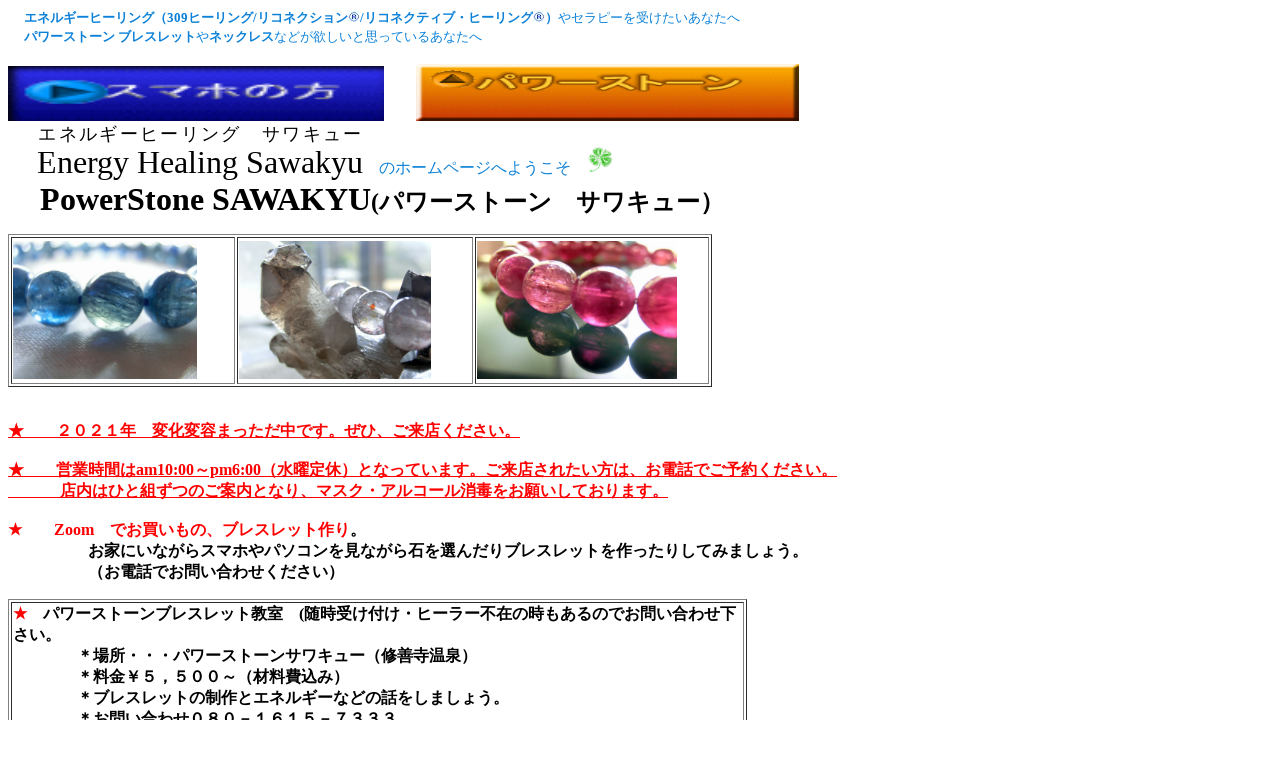

--- FILE ---
content_type: text/html
request_url: http://sawakyu.jp/
body_size: 43465
content:
<!DOCTYPE HTML PUBLIC "-//W3C//DTD HTML 4.01 Transitional//EN">
<HTML>
<HEAD>
<META name="GENERATOR" content="IBM WebSphere Studio Homepage Builder Version 11.0.0.0 for Windows">
<META http-equiv="Content-Type" content="text/html; charset=UTF-8">
<META http-equiv="Content-Style-Type" content="text/css">
<META name="Keywords" content="エネルギーヒーリング,リコネクション,リコネクティブヒーリング,前世療法,ヒーリング,スピリチュアル,伊豆,パワーストーン,ブレスレット,天然石,修善寺,静岡">
<TITLE>エネルギーヒーリング・サワキュー</TITLE>
</HEAD>
<BODY>
<P>　<FONT color="#0c81d8" size="-1" style="font-size : 83%;"><STRONG>エネルギーヒーリング（309ヒーリング/リコネクション<IMG src="mypicturs/we/r12b.jpg" width="12" height="11" border="0">/リコネクティブ・ヒーリング<IMG src="mypicturs/we/r12b.jpg" width="12" height="11" border="0">）</STRONG>やセラピーを受けたいあなたへ</FONT><BR>
　<STRONG><FONT size="-1" color="#0c81d8">パワーストーン ブレスレット</FONT></STRONG><FONT size="-1" color="#0c81d8">や<STRONG>ネックレス</STRONG>などが欲しいと思っているあなたへ</FONT><BR>
　　　<BR>
<A href="new-ehs1.html"><IMG src="button1.gif" width="376" height="55" border="0" alt="スマホの方 "></A>　　<FONT size="-1"><STRONG><B><FONT size="+1"><A href="powerstone1.html"><IMG src="button2.gif" width="383" height="57" border="0" alt="パワーストーン "></A></FONT></B></STRONG></FONT>　　　　　　　　　　　<BR>
　<FONT size="-1">　</FONT><FONT size="-1" color="#000000"></FONT><RUBY><RB><FONT color="#000000" face="ＭＳ Ｐ明朝" size="+3">Energy Healing Sawakyu</FONT></RB><RP>(</RP><RT><FONT color="#000000" face="ＭＳ Ｐ明朝" size="+1">エネルギーヒーリング　サワキュー</FONT></RT><RP>)</RP></RUBY><FONT color="#0c81d8" face="ＭＳ Ｐ明朝">　のホームページへようこそ</FONT>　<IMG src="mypicturs/sasie/sa5.jpg" width="27" height="27" border="0" alt="明るい未来を手に入れる"><BR>
<B>　　<FONT face="ＭＳ 明朝" size="+3">PowerStone SAWAKYU</FONT><FONT size="+2">(<STRONG>パワーストーン　サワキュー</STRONG>）</FONT><BR>
</B></P>
<TABLE border="1">
  <TBODY>
    <TR>
      <TD height="147" width="220"><IMG src="b-6.jpg" width="184" height="138" border="0" alt="カイヤナイト"></TD>
      <TD height="147" width="232"><IMG src="a-1.jpg" width="192" height="138" border="0"></TD>
      <TD height="147" width="230"><IMG src="2c4.jpg" width="200" height="138" border="0" alt="ルベライト"></TD>
    </TR>
  </TBODY>
</TABLE>
<P><B><FONT color="#ff0000" style="text-decoration : underline;"><BR>
★　　２０２１年　変化変容まっただ中です。ぜひ、ご来店ください。<BR>
<BR>
★　　営業時間はam10:00～pm6:00（水曜定休）となっています。ご来店されたい方は、お電話でご予約ください。<BR>
　　　 店内はひと組ずつのご案内となり、マスク・アルコール消毒をお願いしております。</FONT></B><BR>
<BR>
<B><FONT color="#ff0000">★</FONT></B><FONT color="#000000">　　</FONT><FONT color="#ff0000"><B>Zoom　でお買いもの、ブレスレット作り</B><FONT color="#000000"><B>。<BR>
　　　　　お家にいながらスマホやパソコンを見ながら石を選んだりブレスレットを作ったりしてみましょう。<BR>
　　　　　（お電話でお問い合わせください）</B></FONT></FONT><BR>
</P>
<TABLE border="1">
  <TBODY>
    <TR>
      <TD width="729"><B><FONT color="#ff0000">★</FONT>　<FONT color="#000000">パワーストーンブレスレット教室　(随時受け付け・ヒーラー不在の時もあるのでお問い合わせ下さい。<BR>
      　　　　＊場所・・・パワーストーンサワキュー（修善寺温泉）<BR>
      　　　　＊料金￥５，５００～（材料費込み）<BR>
      　　　　＊ブレスレットの制作とエネルギーなどの話をしましょう。<BR>
      　　　　＊お問い合わせ０８０－１６１５－７３３３</FONT></B><BR>
      　　　　　＊出張もご相談に応じますのでお気軽にお話ください。</TD>
    </TR>
  </TBODY>
</TABLE>
<P><B><BR>
　<FONT color="#ff0000" size="-1">★</FONT>　<FONT size="-1">ヒーリングについては、伊豆のヒーリングルームまたは出張で行っております。お問い合わせください。</FONT><BR>
</B>　<B><FONT color="#ff0000" size="-1">★</FONT></B><FONT color="#000000" size="+1">　</FONT><FONT color="#000000" size="-1">伊豆ヒーリングルームでは<A href="powerstone1.html">、<STRONG>パワーストーンブレスレット</STRONG>などアクセサリーの販売</A>を行っています。</FONT><BR>
　<B><FONT color="#ff0000" size="-1">★</FONT></B><FONT size="+1">　</FONT><STRONG><FONT size="-1">エネルギーヒーリング、ヒーラー養成講座やワークショップ。お問い合わせください。</FONT></STRONG>　　</P>
<P><BR>
　<A href="https://www.facebook.com/p.s.sawakyu"><FONT size="+2"><B><FONT color="#0000ff" size="+2">Facebook</FONT></B></FONT></A>　と<B><FONT color="#0000ff" size="+2"><A href="https://twitter.com/sawakyueh">Twitter</A></FONT></B> と<FONT color="#ff0000"><B><FONT face="Georgia" size="+1"><FONT color="#ff0000" size="+0"><FONT face="Georgia" size="+1"><FONT color="#ff0000" size="+0"><FONT face="Georgia" size="+1"><STRONG><FONT color="#ff0000" size="+0"><FONT face="Georgia" color="#000000" size="+1"><A href="http://ameblo.jp/368020ea">アメーバブログ</A></FONT></FONT></STRONG></FONT></FONT></FONT></FONT></FONT></B></FONT>をあわせてご覧になってください。<BR>
　<B><FONT size="+2">Instagram</FONT></B> もよろしく お願いします。（<FONT size="+2"><B>sawakyu</B></FONT>　で検索してください）</P>
<TABLE border="0" width="758" height="8138">
  <TBODY>
    <TR>
      <TD width="182" valign="top" align="left" rowspan="2">お知らせ　2021.9.23<BR>
      <FONT color="#ff0000" size="-1"><B><BR>
      <FONT face="Georgia"><FONT color="#ff0000" size="-1"><FONT face="Georgia"><FONT color="#ff0000" size="-1">★<I><FONT face="Georgia">NEW</FONT></I></FONT></FONT>★</FONT></FONT><STRONG><BR>
      <BR>
      <FONT face="Georgia"><FONT color="#ff0000" size="-1"><FONT face="Georgia"><FONT color="#ff0000" size="-1"><FONT face="Georgia"><FONT color="#ff0000" size="-1"><FONT face="Georgia"><FONT color="#ff0000" size="-1"><FONT face="Georgia"><FONT color="#ff0000" size="-1"><FONT face="Georgia"><FONT color="#ff0000" size="-1"><FONT face="Georgia"><FONT color="#ff0000" size="-1"><FONT face="Georgia"><FONT color="#ff0000" size="-1"><FONT face="Georgia"><FONT color="#ff0000" size="-1"><FONT face="Georgia"><FONT color="#ff0000" size="-1"><FONT face="Georgia"><FONT color="#ff0000" size="-1"><FONT face="Georgia">★<A href="healing-p.html">図解 パラレルワールド・エネルギー・ヒーリング</A><BR>
      <BR>
      </FONT></FONT></FONT></FONT></FONT></FONT></FONT></FONT></FONT></FONT></FONT></FONT>★</FONT><FONT face="Georgia" color="#0000cc">ブレスレット制作教室<BR>
      　（上記のとおり）<BR>
      <BR>
      </FONT><FONT face="Georgia">★</FONT></FONT></FONT></FONT></FONT></FONT></FONT></FONT></FONT></FONT></FONT>ヒーラー養成講座<BR>
      　<A href="powerstone4.html">エネルギーヒーラー<BR>
      　養成講座</A><BR>
      <BR>
      ★</STRONG><A href="powerstone1.html"><STRONG>パワーストーン</STRONG>の<BR>
      　　　　　　専用ページ</A><BR>
      <FONT face="Georgia"><BR>
      :::::::::::::::::::::::::::::<BR>
      <FONT color="#ff0000" size="-1"><FONT face="Georgia"><FONT color="#ff0000" size="-1"><FONT face="Georgia"><STRONG><FONT color="#ff0000" size="-1"><FONT face="Georgia" color="#000000">パワーストーン サワキュー<BR>
      のページで石の話を書いて<BR>
      ます。</FONT><FONT face="Georgia"><BR>
      <BR>
      <FONT color="#ff0000" size="-1"><FONT face="Georgia"><FONT color="#ff0000" size="-1"><FONT face="Georgia"><FONT color="#ff0000" size="-1"><FONT face="Georgia"><FONT color="#ff0000" size="-1"><FONT face="Georgia"><FONT color="#ff0000" size="-1"><FONT face="Georgia"><FONT color="#ff0000" size="-1"><FONT face="Georgia">★<FONT color="#ff0000" size="-1"><FONT face="Georgia"><FONT color="#ff0000" size="-1"><FONT face="Georgia"><FONT color="#ff0000" size="-1"><FONT face="Georgia"><FONT color="#000000" size="-1"><A href="https://www.instagram.com/sawakyu/">Instagram</A></FONT></FONT></FONT></FONT></FONT></FONT></FONT></FONT></FONT></FONT></FONT></FONT></FONT></FONT></FONT></FONT></FONT></FONT></FONT><BR>
      <BR>
      <FONT color="#ff0000" size="-1"><FONT face="Georgia"><FONT color="#ff0000" size="-1"><FONT face="Georgia">★</FONT></FONT></FONT></FONT></FONT><FONT face="Georgia" color="#000000"><A href="http://ameblo.jp/368020ea">アメーバブログ</A><BR>
      </FONT></FONT></STRONG></FONT></FONT></FONT></FONT><BR>
      <FONT color="#ff0000" size="-1"><FONT face="Georgia"><FONT color="#ff0000" size="-1"><FONT face="Georgia">★<A href="https://www.facebook.com/p.s.sawakyu">Facebook</A><BR>
      <BR>
      <FONT color="#ff0000" size="-1"><FONT face="Georgia"><FONT color="#ff0000" size="-1"><FONT face="Georgia"><FONT color="#ff0000" size="-1">★</FONT></FONT></FONT></FONT></FONT><A href="https://twitter.com/sawakyueh">Twitter</A></FONT></FONT><STRONG><FONT color="#ff0000" size="-1"><FONT face="Georgia" color="#000000"><BR>
      </FONT></FONT></STRONG></FONT><BR>
      :::::::::::::::::::::::::::::<BR>
      <BR>
      <FONT face="Georgia">★</FONT><A href="syuzennji-map.html">修善寺温泉散策マップ</A><BR>
      <BR>
      <FONT face="Georgia">★<FONT size="-1"><A href="powerstone2.html">１１・１２月の予定表</A></FONT></FONT><BR>
      <BR>
      <IMG src="3h.jpg" width="145" height="109" border="0"><BR>
      <BR>
      <IMG src="3c1.jpg" width="145" height="108" border="0"><BR>
      <BR>
      <IMG src="a32.jpg" width="141" height="124" border="0"><BR>
      <BR>
      <IMG src="b21.jpg" width="142" height="107" border="0"><BR>
      <BR>
      <IMG src="b3.jpg" width="143" height="123" border="0"><BR>
      <BR>
      <BR>
      <BR>
      <BR>
      <BR>
      <BR>
      <BR>
      <BR>
      <FONT face="Georgia"><FONT color="#ff0000" size="-1">★</FONT><FONT color="#0000ff" size="-1"><A href="art-new1.html">画像のページ２</A></FONT></FONT><BR>
      </FONT></FONT><IMG src="gma-2.jpg" width="147" height="98" border="0" alt="パワーストーン画像"><BR>
      <BR>
      <BR>
      <IMG src="c8.jpg" width="145" height="129" border="0" alt="ねこ"><BR>
      </B><FONT face="Georgia"><BR>
      <BR>
      <IMG src="19820152-2.jpg" width="147" height="98" border="0" alt="パラレルワールド"><BR>
      <BR>
      <BR>
      <IMG src="7-11.jpg" width="148" height="102" border="0"><BR>
      <BR>
      <BR>
      <IMG src="8-31.jpg" width="150" height="103" border="0"><BR>
      <BR>
      <BR>
      <BR>
      <BR>
      <BR>
      <BR>
      <BR>
      <BR>
      <BR>
      <BR>
      <BR>
      <BR>
      <BR>
      <BR>
      <BR>
      <BR>
      <BR>
      <BR>
      <BR>
      <BR>
      <BR>
      <BR>
      <BR>
      <BR>
      <BR>
      <BR>
      <BR>
      <BR>
      <BR>
      <BR>
      <BR>
      <BR>
      <BR>
      <BR>
      <BR>
      <BR>
      <BR>
      <BR>
      <BR>
      <BR>
      <BR>
      <BR>
      <BR>
      <BR>
      <BR>
      <BR>
      <BR>
      <BR>
      <BR>
      <BR>
      <BR>
      <BR>
      <BR>
      <BR>
      <BR>
      <BR>
      <BR>
      <BR>
      <BR>
      <BR>
      <BR>
      <BR>
      <BR>
      <BR>
      <BR>
      <BR>
      <BR>
      <BR>
      <BR>
      <BR>
      <BR>
      <BR>
      <BR>
      <BR>
      <BR>
      <BR>
      <BR>
      <BR>
      <BR>
      <BR>
      <BR>
      <BR>
      <BR>
      <BR>
      <BR>
      <BR>
      <BR>
      <BR>
      <BR>
      <BR>
      <BR>
      <BR>
      <BR>
      <BR>
      <BR>
      <BR>
      <BR>
      <BR>
      <BR>
      <BR>
      <BR>
      <BR>
      <BR>
      <BR>
      <BR>
      <BR>
      <BR>
      <BR>
      <BR>
      <BR>
      <BR>
      <BR>
      <BR>
      <BR>
      <BR>
      <BR>
      <BR>
      <BR>
      <BR>
      <BR>
      <BR>
      <BR>
      <BR>
      <BR>
      <BR>
      <BR>
      <BR>
      <BR>
      <BR>
      <BR>
      <BR>
      <BR>
      <BR>
      <BR>
      <BR>
      <BR>
      <BR>
      <BR>
      <BR>
      <BR>
      <BR>
      <BR>
      <BR>
      <BR>
      <BR>
      <BR>
      <BR>
      <BR>
      <BR>
      <BR>
      <BR>
      <BR>
      <BR>
      <BR>
      <BR>
      <BR>
      <BR>
      <BR>
      <BR>
      <BR>
      <BR>
      <BR>
      <BR>
      <BR>
      <BR>
      <BR>
      <BR>
      <BR>
      <BR>
      <BR>
      <BR>
      <BR>
      <BR>
      <BR>
      <BR>
      <BR>
      <BR>
      <BR>
      <BR>
      <BR>
      <BR>
      <BR>
      <BR>
      <BR>
      <BR>
      <BR>
      <BR>
      <BR>
      <BR>
      <BR>
      <BR>
      <BR>
      <BR>
      <BR>
      <BR>
      <BR>
      <BR>
      <BR>
      <BR>
      <BR>
      <BR>
      <BR>
      <BR>
      <BR>
      <BR>
      <FONT color="#ff0000" size="-1"><BR>
      <BR>
      <BR>
      </FONT><BR>
      <FONT color="#ff0000" size="-1"><BR>
      ★</FONT><A href="art3.html">画像のページ</A><BR>
      　<IMG src="mypicturs/ma.photo/1baas120.jpg" width="120" height="84" border="0"></FONT></FONT><FONT size="-1"><FONT color="#ff0000" face="Georgia"><FONT size="-1"><FONT size="+0"><BR>
      </FONT></FONT></FONT></FONT><FONT color="#ff0000" size="-1"><FONT color="#ff0000" size="-1"><BR>
      <BR>
      </FONT></FONT><FONT color="#ff0000" size="-1"><BR>
      </FONT><BR>
      <IMG src="mypicturs/new.f/5b7.jpg" width="145" height="3" border="0"><BR>
      <BR>
      <FONT size="-1"><B><A href="intro3.html">ごあいさつ</A></B><BR>
      <BR>
      <A href="energyhealing2.html"><STRONG>エネルギーヒーリング</STRONG><BR>
      <B>（３０９ヒーリング）</B></A></FONT><FONT size="-1"><BR>
      <BR>
      <A href="ryoukin3.html"><B>料金表</B></A><BR>
      <BR>
      <B><A href="yoyaku4.html">予約/アクセス</A><BR>
      </B><BR>
      <B><A href="kansou2.html">感想/体験談</A></B><BR>
      <BR>
      <A href="hate2.html"><B>写真と文</B></A><BR>
      <BR>
      <B><A href="rinks2.html">リンク</A></B></FONT><BR>
      <BR>
      <IMG src="mypicturs/new.f/57.jpg" width="162" height="1" border="0"><BR>
      <BR>
      <A href="top15riconne3.html"><FONT size="-1"><STRONG>リコネクション&reg;<BR>
      リコネクティブヒーリング&reg;</STRONG><BR>
      　　　　　　　　　　<B>のページ</B><BR>
      </FONT></A><BR>
      <BR>
      <FONT size="-1"><A href="art3.html"><STRONG>ヒーリングアート</STRONG></A><BR>
      <BR>
      <A href="E.H.S.photo1.html"><STRONG>写真のページ</STRONG></A><BR>
      <BR>
      <A href="map2.html">サイト マップ</A><BR>
      <BR>
      </FONT><BR>
      <BR>
      <BR>
      <IMG src="mypicturs/new.f/5b7.jpg" width="145" height="3" border="0"><BR>
      <BR>
      <IMG src="mypicturs/new.f/5b7.jpg" width="145" height="3" border="0"><BR>
      <BR>
      <BR>
      <BR>
      <BR>
      <BR>
      <BR>
      <BR>
      <BR>
      <BR>
      <BR>
      <BR>
      <BR>
      <BR>
      <BR>
      <BR>
      <BR>
      <BR>
      <BR>
      <BR>
      <BR>
      <BR>
      <BR>
      <IMG src="mypicturs/newho/img065-200.jpg" width="99" height="70" border="0"><BR>
      </TD>
      <TD valign="top" align="left" height="3811" style="line-height : 18px;background-image : url(31-b-600-3.jpg);background-repeat : no-repeat;" width="578"><BR>
      <BR>
      <FONT color="#606000">　　　　　　　　　</FONT><FONT size="+3" color="#606000" face="ＭＳ 明朝"><STRONG>あなたの未来を変える</STRONG></FONT><FONT color="#606000"><BR>
      <BR>
      </FONT><FONT face="ＭＳ 明朝" color="#606000">　　　　　</FONT><FONT color="#606000" face="ＭＳ 明朝" size="+1">あなたの波動を上げ、エネルギーの流れを整え<BR>
      　　　　　より すばらしい未来を迎えましょう。</FONT><FONT color="#606000"><BR>
      </FONT><BR>
      <BR>
      <FONT color="#009999">　　　　　　　　</FONT><FONT color="#606000"></FONT><FONT face="ＭＳ Ｐ明朝" color="#606000"><STRONG>私た<FONT face="ＭＳ Ｐ明朝">ちは、あなたがより良き人生を歩んで行けるように<BR>
      　　　　　　　　ヒーリングやパワーストーンを通じて応援します</FONT></STRONG></FONT><FONT color="#0c81d8"><BR>
      　　　　　　　<IMG src="mypicturs/new.f/0-1am8c7sb2.jpg" width="445" height="4" border="0"></FONT><BR>
      <TABLE border="0">
        <TBODY>
          <TR>
            <TD valign="top" align="left" width="314" height="124"><FONT color="#dac6ba"><B><FONT color="#ff0000"><BR>
            　　　</FONT></B></FONT><FONT color="#606000"><B><FONT color="#ff0000"></FONT></B></FONT><FONT color="#606000" face="ＭＳ Ｐ明朝">前向きに生きてゆきたい　あなたへ<BR>
            <BR>
            　　　 大切な人のために<BR>
            <BR>
            　　　 そして　あなたのために</FONT></TD>
            <TD align="left" width="227" height="124" valign="top"><BR>
            <FONT size="+2" color="#ff0000" face="ＤＦ麗雅宋">　　</FONT><FONT size="+3" color="#606000" face="ＤＦ麗雅宋">２０２１年</FONT></TD>
          </TR>
        </TBODY>
      </TABLE>
      <FONT color="#ffffff"><FONT color="#0c81d8"><BR>
      　　　</FONT><FONT color="#0c81d8" face="ＤＦ麗雅宋" size="+2">　　　　</FONT><FONT color="#ffffff" face="ＭＳ 明朝" size="+2"><B>いつも　ありがとうございます</B></FONT><BR>
      <B><FONT color="#92730a" face="ＭＳ Ｐ明朝" size="+1"><BR>
      　　　　　　　　　　</FONT><FONT color="#ffffff" face="ＭＳ Ｐ明朝" size="+1">あなたの望む現実を生きましょう</FONT></B></FONT><B><FONT color="#0000ff"><BR>
      </FONT></B><FONT color="#ff0000"><BR>
      　　　　　　　　　　　　　　</FONT><FONT color="#ff0000" size="+1"></FONT><FONT color="#ffffff" face="ＭＳ Ｐ明朝" size="+1">あなたも是非</FONT><FONT color="#ffffff" face="ＭＳ Ｐ明朝">　</FONT><FONT color="#ffffff" face="ＭＳ Ｐ明朝" size="+1"><FONT face="ＭＳ Ｐ明朝" size="+1"><STRONG>ご体感ください</STRONG></FONT></FONT><FONT color="#ff0000"><BR>
      <BR>
      <IMG src="mypicturs/new.f/0-1am8c7sb2.jpg" width="575" height="6" border="0"><BR>
      </FONT><FONT color="#ff0000" face="HGP明朝B">あなたや身近な人の日常を変える。</FONT><FONT color="#ff0000"><BR>
      <FONT color="#cc0000" size="-1"><STRONG><FONT face="ＭＳ Ｐ明朝" size="+2"><B><A href="powerstone4.html">ヒーラー養成講座ページはこちら</A></B></FONT></STRONG></FONT><BR>
      <BR>
      </FONT>
      <TABLE border="0" background="mypicturs/new.p/1b2-b3d-900a2v3bb2.jpg" style="background-repeat : no-repeat;">
        <TBODY>
          <TR>
            <TD align="left" valign="top" height="133" width="577"><B><FONT face="ＭＳ Ｐ明朝">エネルギーヒーリング・サワキュー<FONT color="#cc0000"><STRONG><FONT face="ＭＳ Ｐ明朝"><FONT color="#009999">(伊豆ヒーリングルーム)</FONT></FONT></STRONG></FONT><BR>
      </FONT></B> <FONT color="#cc0000" size="-1"><STRONG><FONT face="ＭＳ Ｐ明朝" size="+2"><B><A href="powerstone1.html">パワーストーン・サワキュー専用ページはこちら</A></B></FONT><FONT face="ＭＳ Ｐ明朝" size="-1"></FONT></STRONG></FONT><FONT color="#cc0000"><STRONG><FONT face="ＭＳ Ｐ明朝"> </FONT></STRONG></FONT><BR>
            <BR>
            <FONT face="HG明朝B">　　</FONT><FONT face="HG明朝B" size="+2">より良い未来を創造する</FONT><BR>
            <BR>
            <BR>
            <BR>
            <STRONG>伊豆　<FONT face="ＭＳ Ｐ明朝">修善寺温泉</FONT></STRONG><FONT face="ＭＳ Ｐ明朝">　にお越しの際はぜひ当店へ</FONT>　　　<FONT face="ＭＳ Ｐ明朝"><A href="syuzennji-map.html">（修善寺温泉散策マップ）</A></FONT></TD>
          </TR>
        </TBODY>
      </TABLE>
      <FONT size="+1" color="#ff00ff" face="ＭＳ Ｐ明朝"><FONT color="#b8ba69" size="-1">　　　　　</FONT></FONT><FONT size="+1" color="#009999" face="ＭＳ Ｐ明朝"><FONT color="#009999" size="-1">お土産や大切な人へのプレゼントとして多くの方にご利用いただいております。</FONT></FONT><FONT size="+1" color="#ff00ff" face="ＭＳ Ｐ明朝"><FONT color="#b8ba69" size="-1"><BR>
      ★　</FONT></FONT><A name='<FONT size="+1" color="#ff00ff" face="ＭＳ Ｐ明朝"><FONT color="#b8ba69" size="-1"></FONT></FONT><STRONG><FONT size="+1" color="#ff00ff" face="ＭＳ Ｐ明朝"><FONT color="#b8ba69" size="-1"></FONT></FONT><FONT face="ＭＳ Ｐ明朝" size="-1">天然石</FONT></STRONG><FONT face="ＭＳ Ｐ明朝" size="-1">（<STRONG>パワーストーン</STRONG>）で<STRONG>オリジナルブレスレット</STRONG>や<STRONG>ストラップ</STRONG></FONT>' href="powerstone1.html"><FONT size="+1" color="#ff00ff" face="ＭＳ Ｐ明朝"><FONT color="#b8ba69" size="-1"></FONT></FONT><STRONG><FONT face="ＭＳ Ｐ明朝" size="-1">天然石</FONT></STRONG><FONT face="ＭＳ Ｐ明朝" size="-1">（<STRONG>パワーストーン</STRONG>）で<STRONG>オリジナルブレスレット</STRONG>や<STRONG>ストラップ</STRONG></FONT></A><FONT face="ＭＳ Ｐ明朝" size="-1">を、お作りします。あなたに必要な<BR>
      　　　波動を持った石たちで、あなただけのアクセサリーを身につけていれば、きっと あなたを守り導いて<BR>
      　　　くれることでしょう。<BR>
      </FONT><FONT size="+1" color="#ff00ff" face="ＭＳ Ｐ明朝"><FONT color="#b8ba69" size="-1">★</FONT></FONT>　<B><FONT size="-1" face="ＭＳ Ｐ明朝">遠方よりお越しの方は、<A href="powerstone2.html">カレンダー</A>にて休業日をお確かめください。</FONT></B><BR>
      　　<FONT size="-1"> </FONT><FONT size="-1" face="ＭＳ Ｐ明朝">休業日にお越しになりたい方は、事前にご連絡ご相談ください。<BR>
      　　　</FONT><FONT size="-1" face="ＭＳ Ｐ明朝" color="#ff0000"><B>＊</B></FONT><FONT size="-1" face="ＭＳ Ｐ明朝">臨時休業等はカレンダーに載っていない場合もありますので、お電話にてお確かめください。</FONT><BR>
      <FONT size="+1" color="#ff00ff" face="ＭＳ Ｐ明朝"><FONT color="#b8ba69" size="-1">★</FONT></FONT>　<B><FONT size="-1" face="ＭＳ Ｐ明朝">お越しになれない方は、お電話での注文もお受けします。<BR>
      　　　</FONT></B><BR>
      　　<FONT face="ＭＳ Ｐ明朝" size="-1">　ご希望の方はヒーラーによる<STRONG>浄化</STRONG>・<STRONG>プログラミング</STRONG>を</FONT><BR>
      　<IMG src="IMG_0576.JPG" width="82" height="137" border="0" alt="パワーストーン　サワキュー">　　<IMG src="mypicturs/new.p/str333-8.JPG" width="97" height="138" border="0" alt="天然石　パワーストーン　サワキュー">　　<IMG src="mypicturs/new.p/str333-5.JPG" width="96" height="138" border="0" alt="天然石　パワーストーン　サワキュー"> 　<IMG src="pic1/F1000118-3.jpg" width="199" height="138" border="0" alt="パワーストーン　ブレスレット"><BR>
      <BR>
      　<IMG src="1h2.jpg" width="96" height="131" border="0" alt="パワーストーン　サワキュー店内">　　<IMG src="2-a1.jpg" width="189" height="130" border="0">　　<IMG src="a1.jpg" width="181" height="131" border="0" alt="パワーストーン　ブレスレット"><BR>
      <BR>
      　<IMG src="2a.jpg" width="213" height="139" border="0" alt="天然石　パワーストーン">　<IMG src="a31.jpg" width="195" height="140" border="0" alt="ジルコニア　ネックレス">　<IMG src="pic1/F1000119-2.jpg" width="99" height="140" border="0" alt="パワーストーン　原石"><BR>
      <BR>
      　　<A href="powerstone1.html"><IMG src="mypicturs/new.p/1b2-b2d.jpg" width="528" height="146" border="0" alt="パワーストーン　ブレスレット"></A><BR>
      　　　　　　　　　　　　　　　<BR>
      　　　　　　　　　　　　　<FONT face="ＭＳ Ｐ明朝" size="-1">好きな天然石を選び好きなデザインでブレスレットや<BR>
      　　　　　　　　　　　　　　　　 　　　　　　ストラップなどを作ることができます。</FONT><BR>
      <BR>
      　　<FONT face="ＭＳ Ｐ明朝"><STRONG>E.H.S.オーダーメイド　パワーストーンブレスレット・アクセサリー</STRONG><BR>
      　　　　　　　　</FONT><FONT face="ＭＳ Ｐ明朝" size="-1">エネルギーヒーリング・</FONT><FONT face="ＭＳ Ｐ明朝">サワキュー</FONT>　0558-72-0018 <B>/ </B>080-1615-7333<BR>
      <BR>
      <FONT face="ＭＳ Ｐ明朝" size="-1"><STRONG>ブレスレット/ネックレス/ピアス/ストラップ</STRONG></FONT><BR>
      　　　　　　<IMG src="mypicturs/new.p/str2-2.jpg" width="200" height="137" border="0" alt="パワーストーン　ストラップ">　<IMG src="1a1.jpg" width="173" height="137" border="0"><BR>
      <BR>
      <FONT face="ＭＳ Ｐ明朝">その他<STRONG>天然石</STRONG></FONT><BR>
      　　<IMG src="mypicturs/new.b/pst-2.JPG" width="62" height="62" border="0" alt="ローズクォーツ　ハート">　<IMG src="mypicturs/new.b/pst-11.JPG" width="64" height="59" border="0" alt="アメジスト　ハート">　<IMG src="mypicturs/new.b/pst-7.JPG" width="66" height="58" border="0" alt="ロードナイト　ハート">　<IMG src="mypicturs/new.b/pst-8.JPG" width="70" height="58" border="0" alt="ラピスラズリ　ハート">　<IMG src="mypicturs/new.b/pst-10.JPG" width="91" height="75" border="0" alt="アメジスト　クラスター">　<IMG src="mypicturs/new.b/pst-20.JPG" width="65" height="61" border="0" alt="スーパーセブン　ブレスレット">　<IMG src="mypicturs/new.b/pst-21.JPG" width="66" height="62" border="0" alt="ターコイズ　ブレスレット">　　　　　　　　　　<BR>
      　　<IMG src="mypicturs/new.b/pst-16.JPG" width="64" height="61" border="0" alt="カルサイト">　<IMG src="mypicturs/new.b/ps-a1.JPG" width="57" height="62" border="0" alt="フローライト">　<IMG src="mypicturs/new.b/pst-5.JPG" width="71" height="56" border="0" alt="セレナイト">　<IMG src="mypicturs/new.b/pst-3.JPG" width="68" height="56" border="0" alt="セレナイト">　<IMG src="mypicturs/new.b/ps-a2.JPG" width="65" height="62" border="0" alt="スモーキークォーツ">　<IMG src="mypicturs/new.b/ps-a3.JPG" width="89" height="60" border="0" alt="水晶">　<IMG src="mypicturs/new.b/ps-a5.JPG" width="62" height="67" border="0" alt="アメジスト　クラスター"><BR>
      <BR>
      　　<IMG src="mypicturs/new.b/ps-a7.JPG" width="54" height="56" border="0" alt="水晶">　<IMG src="mypicturs/new.b/ps-a8.JPG" width="57" height="52" border="0" alt="ローズクォーツ">　<IMG src="mypicturs/new.b/ps-a10.JPG" width="63" height="55" border="0" alt="ヒマラヤ水晶">　<IMG src="mypicturs/new.b/pt-7.jpg" width="45" height="56" border="0" alt="ラブラドライト">　<BR>
      <IMG src="mypicturs/new.f/0-1am8c7sb2.jpg" width="575" height="6" border="0"><BR>
      <FONT color="#000000" size="-1">おすすめセミナー/ワークショップ</FONT><FONT color="#ff0000"><BR>
      <FONT color="#ff0000" size="+1"><BR>
      ★</FONT><FONT color="#ff0000" size="+1" face="HG明朝B">エネルギーヒーリング</FONT><FONT color="#ff0000" size="+1"><IMG src="mypicturs/nps/RIMG0008d2.jpg" width="133" height="101" border="0" align="right" alt="こころ と からだ の健康とエネルギーワーク"><BR>
      　　</FONT><FONT color="#ff0000" size="+1" face="HGP明朝B"><B>ヒーラー養成講座　初級/中級</B></FONT><FONT color="#ff0000" size="+1"><BR>
      　　　　</FONT></FONT><FONT color="#000000"><FONT color="#ff0000" size="+1" face="HGP明朝B">ヒーリングに興味がある方は誰でも受講可能です。</FONT><FONT color="#ff0000" size="+1"><BR>
      　　　　</FONT><FONT color="#ff0000" size="+1" face="HGP明朝B">あなた自身や身近な人を癒してあげましょう。</FONT><FONT color="#ff0000" size="+1"><BR>
      　　　　</FONT><FONT color="#ff0000" size="+1" face="HGP明朝B">詳しくは</FONT><A href="powerstone4.html"><FONT color="#ff0000" size="+1" face="HGP明朝B">　こちら</FONT><FONT color="#ff0000" size="+1"></FONT></A></FONT><BR>
      <IMG src="mypicturs/new.f/0-1am9sb3.jpg" width="577" height="6" border="0"><BR>
      <BR>
      <BR>
      <B>パラレルワールド</B><BR>
      <BR>
      　図解エネルギーとヒーリングの話<BR>
      <BR>
      <IMG src="zu_0032.jpg" width="100" height="68" border="0"><IMG src="zu_0061.jpg" width="100" height="68" border="0"><IMG src="zu_0091.jpg" width="100" height="68" border="0"><IMG src="zu_0121.jpg" width="100" height="68" border="0"><IMG src="zu_0151.jpg" width="100" height="68" border="0"><BR>
      <BR>
      <IMG src="zu_0231.jpg" width="500" height="345" border="0"><BR>
      <BR>
      <IMG src="zu_0031.jpg" width="500" height="345" border="0"><BR>
      <BR>
      <IMG src="zu_0181.jpg" width="500" height="345" border="0"><BR>
      <BR>
      <IMG src="parallel3.jpg" width="247" height="456" border="0"><IMG src="parallel9.jpg" width="202" height="423" border="0"><BR>
      </TD>
    </TR>
    <TR>
      <TD valign="top" align="left" height="4317" width="578"><FONT face="ＭＳ Ｐ明朝"><BR>
      </FONT><FONT size="+1" color="#ff00ff" face="ＭＳ Ｐ明朝"><FONT color="#b8ba69">★</FONT>明るく充実した人生を歩んで行きたいと思いませんか？<FONT color="#b8ba69">★</FONT></FONT><FONT face="ＭＳ Ｐ明朝"><BR>
      </FONT><FONT size="+1"><STRONG><FONT face="ＭＳ 明朝" size="+0"><BR>
      　　　　</FONT><FONT size="+3" face="ＭＳ 明朝">今</FONT><FONT size="+2" face="ＭＳ 明朝">　あなたに必要な癒しを<BR>
      　　　　　　　身体・精神・魂のバランスを</FONT></STRONG></FONT><BR>
      　　<FONT face="ＭＳ Ｐ明朝" size="+1"><STRONG>リコネクション</STRONG>&reg;/<STRONG>リコネクティブ・ヒーリング</STRONG>&reg;はこちらから </FONT><A href="top15riconne3.html"><IMG src="button2.gif" width="90" height="30" border="0" alt="リコネクション/リコネクティブ・ヒーリングのページへGO! "></A><BR>
      <BR>
      <IMG src="mypicturs/new.f/0-1am8bsb2.jpg" width="558" height="7" border="0"><BR>
      <BR>
      <TABLE border="0" width="568">
        <TBODY>
          <TR>
            <TD height="106" valign="top" align="left" colspan="2"><IMG src="zu_023.jpg" width="156" height="102" border="0" align="left" alt="パラレルワールド　い"><B><FONT color="#000099">　　</FONT></B><FONT color="#000000">　<BR>
            　　</FONT><FONT color="#000000" face="ＭＳ Ｐ明朝">私たちは、皆それぞれ目的や課題を持って<BR>
            　　　　　　　　　　　　　　　　　　　　　　　　生まれて来ました<BR>
            <BR>
            　　　　そして、そのために様々な道を歩んでいます</FONT></TD>
          </TR>
          <TR>
            <TD height="92" width="230" valign="top" align="right"><IMG src="zu_019.jpg" width="142" height="90" border="0" alt="パラレルワールド　ろ"></TD>
            <TD height="92" width="328"><FONT color="#000099"><FONT face="ＭＳ Ｐ明朝"><BR>
            </FONT>　</FONT><FONT color="#000000" face="ＭＳ Ｐ明朝">時には寄り道をしたり<BR>
            <BR>
            　　　　　　迷ったり　<BR>
            <BR>
            　　　　　　　　　　　逆戻りをしてみたり</FONT></TD>
          </TR>
          <TR>
            <TD colspan="2" height="135"><IMG src="zu_006.jpg" width="160" height="104" border="0" align="right" alt="パラレルワールド　は"><B><FONT color="#000099">　　</FONT><FONT color="#000000" face="ＭＳ Ｐ明朝"> </FONT></B><FONT color="#000000" face="ＭＳ Ｐ明朝">でも、せっかくのチャンス！<BR>
            <BR>
            　　　　　この世に生を受けたこのチャンスを<BR>
            　　　　　　　　　　　　　無駄に生きたくはありませんよね<BR>
            <BR>
            　　　すこしでも高いところを目指し前進して行きましょう</FONT></TD>
          </TR>
          <TR>
            <TD colspan="2" height="112"><IMG src="zu_012.jpg" width="166" height="110" border="0" align="left" alt="パラレルワールド　に"><FONT color="#000099"><BR>
            　　　</FONT><FONT color="#000000" face="ＭＳ Ｐ明朝">私たちは、お手伝いします<BR>
            <BR>
            　　　</FONT><FONT color="#000000" size="+1" face="ＭＳ Ｐ明朝">あなたの輝きと更なる魂の<BR>
            　　　　　　　　　　　　　　進化のために</FONT></TD>
          </TR>
        </TBODY>
      </TABLE>
      <BR>
      <IMG src="mypicturs/new.f/0-1am8bsb2.jpg" width="556" height="6" border="0"><BR>
      <BR>
      <TABLE border="0" width="568">
        <TBODY>
          <TR>
            <TD valign="top" align="left" width="293" height="245"><IMG src="mypicturs/newph/img0333.jpg" width="110" height="155" border="0" align="right" vspace="20" alt="エネルギー　イメージ"><BR>
            <FONT color="#000099">最高の今を<BR>
            　　　　　生きていますか？<BR>
            <BR>
            自分らしく<BR>
            　　　　　歩んでいますか？<BR>
            <BR>
            迷いはありませんか？<BR>
            <BR>
            不安？　孤独？<BR>
            <BR>
            ストレス　　心身の不調<BR>
            <BR>
            周りにネガティブなエネルギーを<BR>
            　　　撒き散らしていませんか？</FONT></TD>
            <TD width="265" valign="top" align="left" height="245"><IMG src="mypicturs/newph/134.jpg" width="84" height="180" border="0" align="right" vspace="20" alt="チャクラ　イメージ"><BR>
            　<B><FONT color="#0000ff">　ポジティブな思考<BR>
            <BR>
            　　不調和の改善<BR>
            <BR>
            　　集中力<BR>
            <BR>
            　　自信　　行動力<BR>
            <BR>
            　　免疫力　　<BR>
            <BR>
            　　自己治癒力<BR>
            <BR>
            　　本来の自分　　進化</FONT></B></TD>
          </TR>
        </TBODY>
      </TABLE>
      <BR>
      <IMG src="mypicturs/new.f/0-1am8bsb2.jpg" width="549" height="7" border="0"><BR>
      <BR>
      <TABLE border="0">
        <TBODY>
          <TR>
            <TD valign="top" align="left" width="443"><BR>
            <TABLE border="0">
              <TBODY>
                <TR>
                  <TD width="208"><BR>
                  <STRONG><A href="energyhealing2.html">３０９.エネルギーヒーリング</A></STRONG></TD>
                  <TD width="216"><BR>
                  <STRONG><A href="top15riconne3.html">リコネクティブ・ヒーリング</A></STRONG></TD>
                </TR>
              </TBODY>
            </TABLE>
            　　　　　　　　　　　　　　　　　　　　　<BR>
            　　　　　　<BR>
            *　電話　　080-1615-7333 / 0558-72-0018<BR>
            *　メール<S>　フォームメール</S>に<S>必要事項を記入選択し送信して<BR>
            　　返信をお待ちください。</S><FONT color="#ff0000">只今、電話のみになります。</FONT></TD>
            <TD valign="top" align="left" width="100"><BR>
            <BR>
            <BR>
            　　　　　　　　<BR>
            <BR>
            <BR>
            　　　　　　　　　<BR>
            <BR>
            　　</TD>
          </TR>
        </TBODY>
      </TABLE>
      <BR>
      ＊わからないことは電話にてお問い合わせください。<BR>
      <BR>
      <IMG src="mypicturs/new.f/0-1am8c7sb2.jpg" width="549" height="7" border="0"><BR>
      <BR>
      <TABLE border="0" width="524">
        <TBODY>
          <TR>
            <TD height="194" width="128"><IMG src="mypicturs/newph/h0001.jpg" width="107" height="150" border="0" alt="ヒーリング　イメージ"></TD>
            <TD height="194" width="386"><B><FONT color="#000099">３０９.エネルギーヒーリングでは、あなたの進化や目的の妨げになっているネガティブなエネルギーを取り除き、高波動のヒーリングエネルギーに変えることにより心や魂そして肉体を整え、あなたの進化を加速していくことを目指します。</FONT></B><BR>
            <FONT color="#000099"><BR>
            </FONT> ３０９.エネルギーヒーリング<BR>
            　（９０分　￥２１，４５０）<BR>
            <BR>
            <BR>
            <FONT size="-1">*　 ご相談ください</FONT><BR>
            <FONT size="-1"></FONT></TD>
          </TR>
        </TBODY>
      </TABLE>
      <BR>
      　　 <IMG src="mypicturs/new.f/0-1am8bsb3.jpg" width="506" height="3" border="0"><BR>
      <BR>
      <IMG src="mypicturs/ma.photo/0-1am2f2-120.jpg" width="140" height="105" border="0">　　<IMG src="mypicturs/ma.photo/1ba6-3bs120r.jpg" width="141" height="106" border="0">　　<IMG src="mypicturs/art/S1982144.3.jpg" width="79" height="107" border="0" alt="ヒーリングアートのページより">　　<IMG src="mypicturs/ma.photo/sdc041203-2.jpg" width="143" height="106" border="0"><BR>
      <FONT size="-1">アートのページより</FONT><BR>
      　　 <IMG src="mypicturs/new.f/0-1am8bsb3.jpg" width="506" height="3" border="0"><BR>
      　　　　</TD>
    </TR>
  </TBODY>
</TABLE>
<TABLE border="0" width="750">
  <TBODY>
    <TR>
      <TD width="177" height="323" valign="top" align="left"></TD>
      <TD width="563" valign="top" align="left" height="323">　　
      <TABLE width="560" height="245" bgcolor="#d1ffc4" border="1">
        <COL span="1" valign="top" align="left">
        <TBODY>
          <TR valign="top" align="left">
            <TH valign="middle" align="left" width="179" bgcolor="#bceefe"><FONT size="-1">セッションメニュー</FONT></TH>
            <TH width="371" valign="top" align="left" bgcolor="#ffe1fc"></TH>
          </TR>
          <TR>
            <TD width="179" height="15" bgcolor="#dff8ff"><STRONG><A href="energyhealing2.html"><FONT size="-1">309エネルギーヒーリング</FONT></A></STRONG></TD>
            <TD width="371" valign="top" align="left" bgcolor="#ffe1fc" height="15"><FONT size="-1">高波動のエネルギーが、あなたに変化をもたらします。</FONT></TD>
          </TR>
          <TR>
            <TD bgcolor="#dff8ff"></TD>
            <TD valign="top" align="left" bgcolor="#ffe1fc"></TD>
          </TR>
          <TR>
            <TD bgcolor="#dff8ff" colspan="2"></TD>
          </TR>
          <TR>
            <TD width="179" valign="top" align="left" height="26" bgcolor="#dff8ff"><A href="reconnection2.html"><FONT size="-1"><STRONG>リコネクション</STRONG>&reg;</FONT></A></TD>
            <TD width="371" valign="top" align="left" bgcolor="#ffe1fc" height="26"><FONT size="-1">あなたのエネルギーラインを地球そして宇宙のエネルギーラインとReconnect(再結合）します。</FONT></TD>
          </TR>
          <TR>
            <TD width="179" valign="top" align="left" height="27" bgcolor="#dff8ff"><A href="16riconne2.html"><FONT size="-1"><STRONG>リコネクティブヒーリング</STRONG>&reg;</FONT></A></TD>
            <TD width="371" valign="top" align="left" bgcolor="#ffe1fc" height="27"><FONT size="-1">新時代のヒーリング。宇宙や生命の豊かさと再結合しあなたに必要な癒しが起こります。</FONT></TD>
          </TR>
        </TBODY>
      </TABLE>
      <B>＊　現在、エネルギーヒーリング・サワキューでは　<FONT size="+1"><A href="energyhealing2.html"><FONT size="+0">３０９エネルギーヒーリング</FONT></A>　<A href="reconnection2.html"><FONT size="+0">リコネクション&reg;</FONT></A>　<A href="16riconne2.html"><FONT size="+0">リコネクティブヒーリング&reg;</FONT></A></FONT>　を主に行っています。他のセッションは基本的に行いません。詳しくはお問い合わせください。</B></TD>
    </TR>
  </TBODY>
</TABLE>
<P>　　　　　　　　　　　　　　　　　　　</P>
<TABLE border="0" width="750" height="200">
  <TBODY>
    <TR>
      <TD width="182"><A href="#ホームページへようこそ">ページのトップへ</A></TD>
      <TD width="558" valign="top" align="left"><FONT color="#ff0000">☆</FONT>　ご予約/お問い合わせは　⇒　メール・・・　<S>フォームメール</S><BR>
      　　　　　　　　　　　　　　　　 　　　 　電話 ・・・　080-1615-7333<BR>
      　　　　<FONT color="#ff0000">現在、電話のみのご対応になります。</FONT><BR>
      <BR>
      <BR>
      <BR>
      </TD>
    </TR>
  </TBODY>
</TABLE>
<P>　</P>
<P><IMG src="mypicturs/new.f/0-1am8c7sb2.jpg" width="745" height="9" border="0"><BR>
<A href="sawakyu/yoyakuhyou0.html">ヒーラー専用ページ</A>(01.23)</P>
<P>　　　　　　　　　<FONT size="-1">　　　　<A href="energyhealing2.html">　３０９ヒーリング</A> /<A href="past4.html"> 前世療法</A> /<A href="16riconne2.html"> リコネクティブ・ヒーリング</A> /<A href="reconnection2.html"> リコネクション</A> / <BR>
　　　　　　　　　　　　　　　　　　　　　　<A href="yotei3.html">予定表</A> /<A href="ryoukin3.html"> 料金</A> / <A href="yoyaku4.html">予約・アクセス</A> / <A href="kansou2.html">感想・体験</A></FONT></P>
<P><BR>
　　　　　　　　　　　　　　　　　　　　　　　　　<IMG src="mypicturs/wo/dc2.65.jpg" width="260" height="55" border="0" alt="エネルギーヒーリング・サワキュー">　<BR>
　　　　　　　　　　　　　　　　　　　　　　　　<FONT size="-1">Copyright(C) 2007 Sawakyu Co.,Ltd. All Rights Reserved</FONT></P>
<P>　　　　　　　　　　　　　　　　　　　　　　　　　</P>
</BODY>
</HTML>